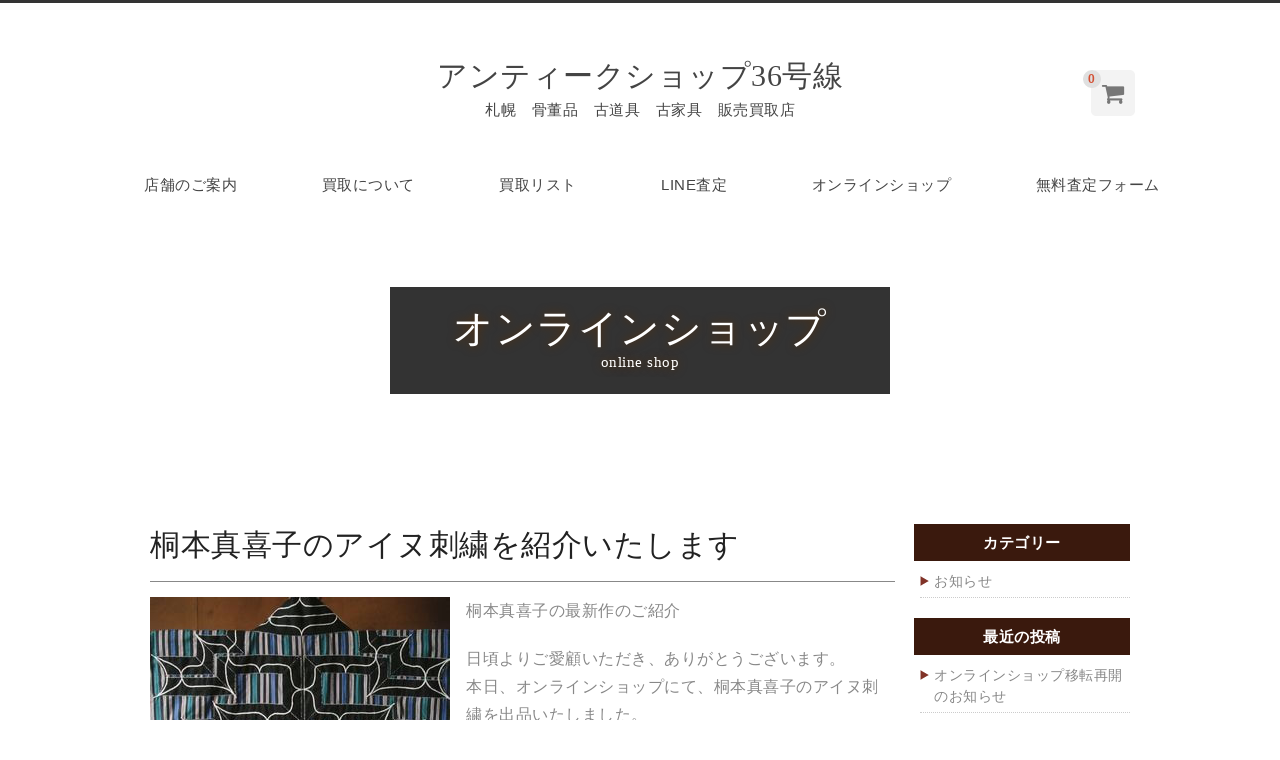

--- FILE ---
content_type: text/html; charset=UTF-8
request_url: https://www.antique36gosen.com/onlineshop/news/%E6%A1%90%E6%9C%AC%E7%9C%9F%E5%96%9C%E5%AD%90%E3%81%AE%E3%82%A2%E3%82%A4%E3%83%8C%E5%88%BA%E7%B9%8D%E3%82%92%E7%B4%B9%E4%BB%8B%E3%81%84%E3%81%9F%E3%81%97%E3%81%BE%E3%81%99-2/
body_size: 7924
content:
<!DOCTYPE html>
<html lang="ja">
<head>
	<meta charset="utf-8">
	<meta name="viewport" content="width=device-width">
		<title>桐本真喜子のアイヌ刺繍を紹介いたします - アンティーク雑貨・古道具の札幌 アンティークショップ36号線</title>
		<meta name="format-detection" content="telephone=no, email=no, address=no">
	<meta name="skype_toolbar" content="skype_toolbar_parser_compatible">
	<link rel="shortcut icon" href="https://www.antique36gosen.com/onlineshop/../favicon.ico" type="image/x-icon"/>
	<link rel="apple-touch-icon" href="https://www.antique36gosen.com/onlineshop/../images/apple-touch-icon.png"/>
	<link rel="apple-touch-icon" sizes="57x57" href="https://www.antique36gosen.com/onlineshop/../images/apple-touch-icon-57x57.png"/>
	<link rel="apple-touch-icon" sizes="72x72" href="https://www.antique36gosen.com/onlineshop/../images/apple-touch-icon-72x72.png"/>
	<link rel="apple-touch-icon" sizes="76x76" href="https://www.antique36gosen.com/onlineshop/../images/apple-touch-icon-76x76.png"/>
	<link rel="apple-touch-icon" sizes="114x114" href="https://www.antique36gosen.com/onlineshop/../images/apple-touch-icon-114x114.png"/>
	<link rel="apple-touch-icon" sizes="120x120" href="https://www.antique36gosen.com/onlineshop/../images/apple-touch-icon-120x120.png"/>
	<link rel="apple-touch-icon" sizes="144x144" href="https://www.antique36gosen.com/onlineshop/../images/apple-touch-icon-144x144.png"/>
	<link rel="apple-touch-icon" sizes="152x152" href="https://www.antique36gosen.com/onlineshop/../images/apple-touch-icon-152x152.png"/>
	<link rel="apple-touch-icon" sizes="180x180" href="https://www.antique36gosen.com/onlineshop/../images/apple-touch-icon-180x180.png"/>
	<link rel="stylesheet" href="https://www.antique36gosen.com/onlineshop/../css/base.css"/>
	<link rel="stylesheet" href="https://www.antique36gosen.com/onlineshop/../css/common.css"/>
	<link rel="stylesheet" href="https://www.antique36gosen.com/onlineshop/../css/common_sp.css"/>
	<link rel="stylesheet" href="https://www.antique36gosen.com/onlineshop/../css/contents.css"/>
	<link rel="stylesheet" href="https://www.antique36gosen.com/onlineshop/../css/contents_sp.css"/>
	<link rel="stylesheet" href="https://www.antique36gosen.com/onlineshop/../css/animate.css"/>
	<link rel="stylesheet" href="https://www.antique36gosen.com/onlineshop/../css/style6.css"/>
	<link rel="stylesheet" href="https://www.antique36gosen.com/onlineshop/../css/topics.css"/>
	<script src="https://www.antique36gosen.com/onlineshop/../js/jquery.min.js"></script>
	<script src="https://www.antique36gosen.com/onlineshop/../js/common.js"></script>
	<script src="https://www.antique36gosen.com/onlineshop/../js/tel.js"></script>
	<script src="https://www.antique36gosen.com/onlineshop/../js/modernizr.custom.js"></script>
		<meta name="Keywords" content="札幌,買取専門店,アンティーショップ36号線,骨董品,買取,茶道具,着物,木彫り熊,美術品,古道具,古家具,鉄道部品"/>
			<meta name="Description" content="札幌市国道36号線沿いに店舗を構えて数十年の老舗アンティークショップ36号線です。アンティーク雑貨や家具、古道具など良い物を多数取り揃えております。こちらのページでは「オンラインショップ」についてご紹介しております。">
		<!-- Global site tag (gtag.js) - Google Analytics -->
	<script async src="https://www.googletagmanager.com/gtag/js?id=UA-65517841-26"></script>
	<script>
		window.dataLayer = window.dataLayer || [];
		function gtag(){dataLayer.push(arguments);}
		gtag('js', new Date());

		gtag('config', 'UA-65517841-26');
	</script>
	<title>桐本真喜子のアイヌ刺繍を紹介いたします | アンティークショップ36号線　オンラインショップ</title>
<link rel='dns-prefetch' href='//s.w.org' />
<link rel="alternate" type="application/rss+xml" title="アンティークショップ36号線　オンラインショップ &raquo; フィード" href="https://www.antique36gosen.com/onlineshop/feed/" />
<link rel="alternate" type="application/rss+xml" title="アンティークショップ36号線　オンラインショップ &raquo; コメントフィード" href="https://www.antique36gosen.com/onlineshop/comments/feed/" />
<link rel="alternate" type="application/rss+xml" title="アンティークショップ36号線　オンラインショップ &raquo; 桐本真喜子のアイヌ刺繍を紹介いたします のコメントのフィード" href="https://www.antique36gosen.com/onlineshop/news/%e6%a1%90%e6%9c%ac%e7%9c%9f%e5%96%9c%e5%ad%90%e3%81%ae%e3%82%a2%e3%82%a4%e3%83%8c%e5%88%ba%e7%b9%8d%e3%82%92%e7%b4%b9%e4%bb%8b%e3%81%84%e3%81%9f%e3%81%97%e3%81%be%e3%81%99-2/feed/" />
		<script type="text/javascript">
			window._wpemojiSettings = {"baseUrl":"https:\/\/s.w.org\/images\/core\/emoji\/11\/72x72\/","ext":".png","svgUrl":"https:\/\/s.w.org\/images\/core\/emoji\/11\/svg\/","svgExt":".svg","source":{"concatemoji":"https:\/\/www.antique36gosen.com\/onlineshop\/wp-includes\/js\/wp-emoji-release.min.js?ver=4.9.26"}};
			!function(e,a,t){var n,r,o,i=a.createElement("canvas"),p=i.getContext&&i.getContext("2d");function s(e,t){var a=String.fromCharCode;p.clearRect(0,0,i.width,i.height),p.fillText(a.apply(this,e),0,0);e=i.toDataURL();return p.clearRect(0,0,i.width,i.height),p.fillText(a.apply(this,t),0,0),e===i.toDataURL()}function c(e){var t=a.createElement("script");t.src=e,t.defer=t.type="text/javascript",a.getElementsByTagName("head")[0].appendChild(t)}for(o=Array("flag","emoji"),t.supports={everything:!0,everythingExceptFlag:!0},r=0;r<o.length;r++)t.supports[o[r]]=function(e){if(!p||!p.fillText)return!1;switch(p.textBaseline="top",p.font="600 32px Arial",e){case"flag":return s([55356,56826,55356,56819],[55356,56826,8203,55356,56819])?!1:!s([55356,57332,56128,56423,56128,56418,56128,56421,56128,56430,56128,56423,56128,56447],[55356,57332,8203,56128,56423,8203,56128,56418,8203,56128,56421,8203,56128,56430,8203,56128,56423,8203,56128,56447]);case"emoji":return!s([55358,56760,9792,65039],[55358,56760,8203,9792,65039])}return!1}(o[r]),t.supports.everything=t.supports.everything&&t.supports[o[r]],"flag"!==o[r]&&(t.supports.everythingExceptFlag=t.supports.everythingExceptFlag&&t.supports[o[r]]);t.supports.everythingExceptFlag=t.supports.everythingExceptFlag&&!t.supports.flag,t.DOMReady=!1,t.readyCallback=function(){t.DOMReady=!0},t.supports.everything||(n=function(){t.readyCallback()},a.addEventListener?(a.addEventListener("DOMContentLoaded",n,!1),e.addEventListener("load",n,!1)):(e.attachEvent("onload",n),a.attachEvent("onreadystatechange",function(){"complete"===a.readyState&&t.readyCallback()})),(n=t.source||{}).concatemoji?c(n.concatemoji):n.wpemoji&&n.twemoji&&(c(n.twemoji),c(n.wpemoji)))}(window,document,window._wpemojiSettings);
		</script>
		<style type="text/css">
img.wp-smiley,
img.emoji {
	display: inline !important;
	border: none !important;
	box-shadow: none !important;
	height: 1em !important;
	width: 1em !important;
	margin: 0 .07em !important;
	vertical-align: -0.1em !important;
	background: none !important;
	padding: 0 !important;
}
</style>
<link rel='stylesheet' id='wp-pagenavi-css'  href='https://www.antique36gosen.com/onlineshop/wp-content/plugins/wp-pagenavi/pagenavi-css.css?ver=2.70' type='text/css' media='all' />
<link rel='stylesheet' id='swipebox-style-css'  href='https://www.antique36gosen.com/onlineshop/wp-content/themes/blanc/css/swipebox.min.css?ver=4.9.26' type='text/css' media='all' />
<link rel='stylesheet' id='normalize-style-css'  href='https://www.antique36gosen.com/onlineshop/wp-content/themes/blanc/css/normalize.css?ver=4.9.26' type='text/css' media='all' />
<link rel='stylesheet' id='foundation-style-css'  href='https://www.antique36gosen.com/onlineshop/wp-content/themes/blanc/css/foundation.min.css?ver=4.9.26' type='text/css' media='all' />
<link rel='stylesheet' id='blanc-style-css'  href='https://www.antique36gosen.com/onlineshop/wp-content/themes/blanc/style.css?ver=4.9.26' type='text/css' media='all' />
<link rel='stylesheet' id='font-awesome-css'  href='https://www.antique36gosen.com/onlineshop/wp-content/themes/blanc/css/font-awesome.min.css?ver=4.9.26' type='text/css' media='all' />
<link rel='stylesheet' id='welcart-style-css'  href='https://www.antique36gosen.com/onlineshop/wp-content/themes/blanc/welcart.css?ver=4.9.26' type='text/css' media='all' />
<link rel='stylesheet' id='usces_default_css-css'  href='https://www.antique36gosen.com/onlineshop/wp-content/plugins/usc-e-shop/css/usces_default.css?ver=1.9.14.1811011' type='text/css' media='all' />
<link rel='stylesheet' id='usces_cart_css-css'  href='https://www.antique36gosen.com/onlineshop/wp-content/plugins/usc-e-shop/css/usces_cart.css?ver=1.9.14.1811011' type='text/css' media='all' />
<script type='text/javascript' src='https://www.antique36gosen.com/onlineshop/wp-includes/js/jquery/jquery.js?ver=1.12.4'></script>
<script type='text/javascript' src='https://www.antique36gosen.com/onlineshop/wp-includes/js/jquery/jquery-migrate.min.js?ver=1.4.1'></script>
<link rel='https://api.w.org/' href='https://www.antique36gosen.com/onlineshop/wp-json/' />
<link rel="EditURI" type="application/rsd+xml" title="RSD" href="https://www.antique36gosen.com/onlineshop/xmlrpc.php?rsd" />
<link rel="wlwmanifest" type="application/wlwmanifest+xml" href="https://www.antique36gosen.com/onlineshop/wp-includes/wlwmanifest.xml" /> 
<link rel='prev' title='アイヌ民族衣装  チカルカルペ  木綿衣  着物' href='https://www.antique36gosen.com/onlineshop/item/%e3%82%a2%e3%82%a4%e3%83%8c%e6%b0%91%e6%97%8f%e8%a1%a3%e8%a3%85-%e3%83%81%e3%82%ab%e3%83%ab%e3%82%ab%e3%83%ab%e3%83%9a-%e6%9c%a8%e7%b6%bf%e8%a1%a3-%e7%9d%80%e7%89%a9/' />
<link rel='next' title='次回「オンラインショップ出品」お知らせ' href='https://www.antique36gosen.com/onlineshop/news/%e6%ac%a1%e5%9b%9e%e3%80%8c%e3%82%aa%e3%83%b3%e3%83%a9%e3%82%a4%e3%83%b3%e3%82%b7%e3%83%a7%e3%83%83%e3%83%97%e5%87%ba%e5%93%81%e3%80%8d%e3%81%8a%e7%9f%a5%e3%82%89%e3%81%9b-13/' />
<meta name="generator" content="WordPress 4.9.26" />
<link rel="canonical" href="https://www.antique36gosen.com/onlineshop/news/%e6%a1%90%e6%9c%ac%e7%9c%9f%e5%96%9c%e5%ad%90%e3%81%ae%e3%82%a2%e3%82%a4%e3%83%8c%e5%88%ba%e7%b9%8d%e3%82%92%e7%b4%b9%e4%bb%8b%e3%81%84%e3%81%9f%e3%81%97%e3%81%be%e3%81%99-2/" />
<link rel='shortlink' href='https://www.antique36gosen.com/onlineshop/?p=9856' />
<link rel="alternate" type="application/json+oembed" href="https://www.antique36gosen.com/onlineshop/wp-json/oembed/1.0/embed?url=https%3A%2F%2Fwww.antique36gosen.com%2Fonlineshop%2Fnews%2F%25e6%25a1%2590%25e6%259c%25ac%25e7%259c%259f%25e5%2596%259c%25e5%25ad%2590%25e3%2581%25ae%25e3%2582%25a2%25e3%2582%25a4%25e3%2583%258c%25e5%2588%25ba%25e7%25b9%258d%25e3%2582%2592%25e7%25b4%25b9%25e4%25bb%258b%25e3%2581%2584%25e3%2581%259f%25e3%2581%2597%25e3%2581%25be%25e3%2581%2599-2%2F" />
<link rel="alternate" type="text/xml+oembed" href="https://www.antique36gosen.com/onlineshop/wp-json/oembed/1.0/embed?url=https%3A%2F%2Fwww.antique36gosen.com%2Fonlineshop%2Fnews%2F%25e6%25a1%2590%25e6%259c%25ac%25e7%259c%259f%25e5%2596%259c%25e5%25ad%2590%25e3%2581%25ae%25e3%2582%25a2%25e3%2582%25a4%25e3%2583%258c%25e5%2588%25ba%25e7%25b9%258d%25e3%2582%2592%25e7%25b4%25b9%25e4%25bb%258b%25e3%2581%2584%25e3%2581%259f%25e3%2581%2597%25e3%2581%25be%25e3%2581%2599-2%2F&#038;format=xml" />
</head>
<body>
<div id="wrapper">
		<div id="header_wrapper">
			<div class="head_wrap01">
				<div id="trigger-overlay" class="menu">
					<div> <span></span> <span></span> <span></span> </div>
				</div>
				<h1 id="logo"><a href="https://www.antique36gosen.com/onlineshop/../index.php">アンティークショップ36号線<span>札幌　骨董品　古道具　古家具　販売買取店</span></a></h1>

		<div class="cart_icon">
			<!-- menu for Welcart plugin -->
			<div class="columns large-1 medium-2 header-cartbutton">
				<a href="https://www.antique36gosen.com/onlineshop/usces-cart/" title="カートを見る">
					<i class="fa fa-shopping-cart"></i>
					<span class="text-red text-center">0</span>
				</a>
			</div>
					</div>
				<div class="navi_wrap">
					<ul>
						<li><a href="https://www.antique36gosen.com/onlineshop/../shop.html">店舗のご案内</a>
						</li>
						<li><a href="https://www.antique36gosen.com/onlineshop/../about.html">買取について</a>
						</li>
						<li><a href="https://www.antique36gosen.com/onlineshop/../list.html">買取リスト</a>
						</li>
						<li><a href="https://www.antique36gosen.com/onlineshop/../line.html">LINE査定</a> </li>
						<li><a href="https://36gosen.shop-pro.jp/" target="_blank">オンラインショップ</a>
						</li>
						<li><a href="https://www.antique36gosen.com/onlineshop/../inquiry.html">無料査定フォーム</a></li>
					</ul>
				</div>
			</div>
			<div id="contents_main_bg" class="shop">
				<h2 class="top_title">オンラインショップ<span>online shop</span></h2>
			</div>
<div id="container">
<div class="section">
<div id="wrapbox">
		<div id="wp_title">
	</div>
	<div id="primary" class="content-area">
		<main id="main" class="site-main" role="main">
		<article id="post-9856" class="post-9856 post type-post status-publish format-standard hentry category-news">
	
	<header class="entry-header">
		<h1 class="entry-title">桐本真喜子のアイヌ刺繍を紹介いたします</h1>	</header><!-- .entry-header -->

	<div class="entry-content">
		<p><img class="size-full wp-image-9855 alignleft" src="https://www.antique36gosen.com/onlineshop/wp-content/uploads/2022/04/DSC_1457-1.jpg" alt="" width="300" height="300" srcset="https://www.antique36gosen.com/onlineshop/wp-content/uploads/2022/04/DSC_1457-1.jpg 300w, https://www.antique36gosen.com/onlineshop/wp-content/uploads/2022/04/DSC_1457-1-150x150.jpg 150w" sizes="(max-width: 300px) 100vw, 300px" />桐本真喜子の最新作のご紹介</p>
<p style="text-align: left;">日頃よりご愛顧いただき、ありがとうございます。<br />
本日、オンラインショップにて、桐本真喜子のアイヌ刺繍を出品いたしました。</p>
<p style="text-align: left;">これからも楽しんでいただける出品ができるよう努めさせていただきます。<br />
お時間、ご興味がございましたらアクセスください。</p>
<p><a style="color: #99ccff;" href="https://www.antique36gosen.com/onlineshop/">オンライショップ</a></p>
	</div><!-- .entry-content -->

	</article><!-- #post-## -->		<div class="btn"><a href="https://www.antique36gosen.com/onlineshop/news" class="button">一覧に戻る</a></div>
		</main><!-- .site-main -->


	</div><!-- .content-area -->
	<!--▼ sidebar ▼-->
	<div id="secondary">
	<aside>
		<h2 class="widget-title">カテゴリー</h2>
	<ul>
	<li><a href="https://www.antique36gosen.com/onlineshop/news" >お知らせ</a></li>
	</ul>
</aside>
<aside>
	<h2 class="widget-title">最近の投稿</h2>
				<ul>
	  	    	    <li><a href="https://www.antique36gosen.com/onlineshop/news/%e3%82%aa%e3%83%b3%e3%83%a9%e3%82%a4%e3%83%b3%e3%82%b7%e3%83%a7%e3%83%83%e3%83%97%e7%a7%bb%e8%bb%a2%e5%86%8d%e9%96%8b%e3%81%ae%e3%81%8a%e7%9f%a5%e3%82%89%e3%81%9b/">オンラインショップ移転再開のお知らせ</a></li>
	  	    	    <li><a href="https://www.antique36gosen.com/onlineshop/news/%e6%ac%a1%e5%9b%9e%e3%80%8c%e6%a1%90%e6%9c%ac%e7%9c%9f%e5%96%9c%e5%ad%90%e3%81%ae%e3%82%a2%e3%82%a4%e3%83%8c%e5%88%ba%e7%b9%8d%e3%80%8d%e5%87%ba%e5%93%81%e3%81%ae%e3%81%8a%e7%9f%a5%e3%82%89%e3%81%9b-2/">次回「桐本真喜子のアイヌ刺繍」出品のお知らせ</a></li>
	  	    	    <li><a href="https://www.antique36gosen.com/onlineshop/news/%e6%ac%a1%e5%9b%9e%e3%80%8c%e5%8c%97%e6%b5%b7%e9%81%93%e3%81%ae%e3%82%84%e3%81%8d%e3%82%82%e3%81%ae%e3%80%8d%e5%87%ba%e5%93%81%e3%81%ae%e3%81%8a%e7%9f%a5%e3%82%89%e3%81%9b/">次回「北海道のやきもの」出品のお知らせ</a></li>
	  	    	    <li><a href="https://www.antique36gosen.com/onlineshop/news/%e6%ac%a1%e5%9b%9e%e3%80%8c%e6%a1%90%e6%9c%ac%e7%9c%9f%e5%96%9c%e5%ad%90%e3%81%ae%e3%82%a2%e3%82%a4%e3%83%8c%e5%88%ba%e7%b9%8d%e3%80%8d%e5%87%ba%e5%93%81%e3%81%ae%e3%81%8a%e7%9f%a5%e3%82%89%e3%81%9b/">次回「桐本真喜子のアイヌ刺繍」出品のお知らせ</a></li>
	  	    	    <li><a href="https://www.antique36gosen.com/onlineshop/news/%e6%a1%90%e6%9c%ac%e7%9c%9f%e5%96%9c%e5%ad%90%e3%80%8c%e3%82%a2%e3%82%a4%e3%83%8c%e5%88%ba%e7%b9%8d%e3%80%8d%e5%87%ba%e5%93%81%e3%81%ae%e3%81%8a%e7%9f%a5%e3%82%89%e3%81%9b/">桐本真喜子「アイヌ刺繍」出品のお知らせ</a></li>
	  	</ul>
		</aside>
</div>
</div>
</div>
</div>
<footer id="footer">
	<div class="inner">
		<div class="goriyou_wrap">
		<h2>ご利用方法</h2>
			<div class="gray_wrap">
				<div class="left_part">
				<h3>【決済方法】</h3>
					<ul>
						<li>●代金引換</li>
					 <li>●銀行振込(前払い)</li>
				</ul>
				</div>
				<div class="right_part">
					<h3>【注意事項】</h3>
					<ul>
						<li>※ 配送中の事故による遅延・商品の破損につきましては当社では一切責任を負いません。</li>
					 <li>※ 代金引換の際は、代引き手数料500円が発生致します。</li>
						<li>※ 銀行振込の際に発生する振込手数料はご負担ください。振込金額が不足している場合、商品の発送ができませんのでご了承ください。</li>
				</ul>
				</div>
				<!--▼大型商品の発送 20200402▼-->
				<div class="wrap">
					<h3 class="border">大型商品の配送について</h3>
					<p class="text">大型商品の配送に関しましては、佐川急便様の<strong>飛脚ラージサイズ宅配便</strong>にて発送させていただきます。<br>（重量の上限は50kgまでとなっております）</p>
					<p class="text">なお、沖縄県・一部離島の発送の場合、中継料が別途加算され都度変わるため、ご注文頂いたあとに送料をお知らせさせていただきます。</p>
					<p class="text">→&nbsp;<a href="https://www.sagawa-exp.co.jp/send/fare/list/sagawa_faretable/faretable-1.html#ft01" target="_blank" style="color: #F8FF00;">北海道発 飛脚ラージサイズ宅配便 料金表（※別ウインドウで公式サイトが開きます）</a></p>
				</div>
				
				<div class="wrap">
				<h3 class="border">キャンセルについて</h3>
				<p class="text">銀行振込の場合、ご注文から7日経過してもご入金が確認できない場合はキャンセルとさせていただきます。</p>
				</div>
				<div class="wrap">
				<h3 class="border">返品について</h3>
				<p class="text mb10">商品発送後の変更、キャンセル、それに伴う返品・返金はお受けしておりません。但し、以下の場合を除きます。</p>
				<ul class="text_list">
					<li>1.注文した商品と異なる商品が到着した場合、サイズなどが極端に異なる場合、明らかに当方の責任による問題が商品にあった場合。早急に対応させていただきますので、商品到着後7日以内にお申し出ください。返品の際の送料は当方にて負担いたします。 </li>
					<li>2.お客様都合による返品の場合。やむを得ずお客様の都合による返品をご希望の場合は、商品到着後7日以内にお申し出ください。また、この際の送料はお客様のご負担となります。あらかじめご了承ください。</li>
					<li>※ 商品をご使用された場合（頻度・回数に関わらずご使用された場合）、事情なく製品が到着後7日以上経過した場合、商品に汚損、又は破損が生じた場合は、相談いたしかねますので、あらかじめご了承ください。</li>
				</ul>
				</div>
				<div class="wrap">
				<h3 class="border">画面表示と実際の商品との相違</h3>
				<p class="text">中古品の多くは、作られてから何十年も経過、使用された品です。使用上問題のない程度の「味」の範囲に入る傷み、汚れ、傷、亀裂、反りなどの細かな表示はしておりません。<br />アンティーク・ビンテージ品という商品特性をご理解された上、状態について御確認のうえご注文をお願い致します。また、商品画像は撮影状況やパソコン環境によって相違があります。細かい色味を気にされる方は購入前にお問合せください。 </p>
					</div>
				<div class="wrap">
				<h3 class="border">著作権</h3>
				<p class="text">サブロク株式会社（以下、「当社」といいます。）が当サイト上で提供している画像、写真、文書等のコンテンツ（以下、「コンテンツ」といいます。）の著作権は、当社および正当な権利を有する第三者に帰属します。<br />これらコンテンツの全部または一部を、当社に断りなく複製、公衆送信、翻案、配布等することは原則として著作権法で禁じられています。<br />当社は、当サイト上に掲載しているコンテンツの一部または全部を無断で複製、公衆送信、翻案配布等することを許諾しておりません。 </p>
					</div>
			</div>
			</div>
		<div class="part1">
			<div id="ftel"><span class="tel">011-521-5391</span><br />
			営業時間／11:00～19:00（定休日：水曜日）</div>
			<p class="shop">アンティークショップ36号線</p>
			<p class="adress">〒060-0055 北海道札幌市中央区南5条東3丁目9</p>
		</div>
		<div class="part2">
		<ul>
			<li><a href="https://www.antique36gosen.com/onlineshop/../index.php">HOME</a> </li>
			<li><a href="https://www.antique36gosen.com/onlineshop/../news/">お知らせ</a></li>
			<li><a href="https://www.antique36gosen.com/onlineshop/../blog/">買取日記</a></li>
			<li><a href="https://www.antique36gosen.com/onlineshop/../shop.html">店舗のご案内</a></li>
			<li><a href="https://www.antique36gosen.com/onlineshop/../about.html">買取について</a></li>
			<li><a href="https://www.antique36gosen.com/onlineshop/../list.html">買取リスト</a></li>
			<li><a href="https://www.antique36gosen.com/onlineshop/../line.html">LINE査定</a></li>
			<li><a href="https://www.antique36gosen.com/onlineshop/../inquiry.html">無料査定フォーム</a> </li>
			<li><a href="https://www.antique36gosen.com/onlineshop/../artist.html">アイヌ民族衣装作家紹介</a></li>
			<li><a href="https://www.antique36gosen.com/onlineshop/../retro.html">レトロ商品買取り強化中!</a></li>
			<li><a href="https://www.antique36gosen.com/onlineshop/../policy.html">個人情報保護方針</a></li>
			<li><a href="https://www.antique36gosen.com/onlineshop/../tokutei.html">特定商取引法に基づく表記</a></li>
			<li class="another"><a href="https://36gosen.shop-pro.jp/" target="_blank">オンラインショップ</a></li>
			<li class="another"><a href="https://www.36gosen.com/" target="_blank">買取専門店サブロク</a></li>
		</ul>
			<p id="copyright">copyright &copy; antique36gosen All Rights Reserved.</p>
		</div>
		</div>
	</footer>
	<!--overlay-->
	<div class="overlay overlay-door">
	<button type="button" class="overlay-close">Close</button>
	<nav>
		<ul>
			<li><a href="https://www.antique36gosen.com/onlineshop/../index.php">HOME</a> </li>
			<li><a href="https://www.antique36gosen.com/onlineshop/../news/">お知らせ</a></li>
			<li><a href="https://www.antique36gosen.com/onlineshop/../blog/">買取日記</a></li>
			<li><a href="https://www.antique36gosen.com/onlineshop/../shop.html">店舗のご案内</a> </li>
			<li><a href="https://www.antique36gosen.com/onlineshop/../about.html">買取について</a> </li>
			<li><a href="https://www.antique36gosen.com/onlineshop/../list.html">買取リスト</a> </li>
			<li><a href="https://www.antique36gosen.com/onlineshop/../line.html">LINE査定</a></li>
			<li><a href="https://www.antique36gosen.com/onlineshop/../inquiry.html">無料査定フォーム</a> </li>
			<li><a href="https://www.antique36gosen.com/onlineshop/../artist.html">アイヌ民族衣装作家紹介</a></li>
			<li><a href="https://www.antique36gosen.com/onlineshop/../retro.html">レトロ商品買取り強化中!</a></li>
			<li><a href="https://36gosen.shop-pro.jp/" target="_blank">オンラインショップ</a></li>
			<li><a href="https://www.antique36gosen.com/onlineshop/../policy.html">個人情報保護方針</a></li>
			<li><a href="https://www.antique36gosen.com/onlineshop/../tokutei.html">特定商取引法に基づく表記</a></li>
		</ul>
		</nav>
</div>
<script src="https://www.antique36gosen.com/onlineshop/../js/classie.js"></script>
<script src="https://www.antique36gosen.com/onlineshop/../js/demo1.js"></script>
<script type="text/javascript" src="https://www.antique36gosen.com/onlineshop/../iplogs/iplogs.cgi"></script>
	<script type='text/javascript'>
		uscesL10n = {
						
			'ajaxurl': "https://www.antique36gosen.com/onlineshop/wp-admin/admin-ajax.php",
			'loaderurl': "https://www.antique36gosen.com/onlineshop/wp-content/plugins/usc-e-shop/images/loading.gif",
			'post_id': "9856",
			'cart_number': "9",
			'is_cart_row': false,
			'opt_esse': new Array(  ),
			'opt_means': new Array(  ),
			'mes_opts': new Array(  ),
			'key_opts': new Array(  ), 
			'previous_url': "https://www.antique36gosen.com/onlineshop", 
			'itemRestriction': "",
			'itemOrderAcceptable': "0",
			'uscespage': "",
			'uscesid': "MGNjM240NjhkOXZzMm5nNTVsOGM2MTE4NGk0N3E5MG9oM3FqNjNuOW9lMmsxNTFoX2FjdGluZ18wX0E%3D",
			'wc_nonce': "2ee8879f13"
		}
	</script>
	<script type='text/javascript' src='https://www.antique36gosen.com/onlineshop/wp-content/plugins/usc-e-shop/js/usces_cart.js'></script>
<!-- Welcart version : v1.9.14.1811011 -->
<script type='text/javascript' src='https://www.antique36gosen.com/onlineshop/wp-content/themes/blanc/js/vendor/modernizr.js?ver=4.9.26'></script>
<script type='text/javascript' src='https://www.antique36gosen.com/onlineshop/wp-content/themes/blanc/js/scripts.js?ver=1.0'></script>
<script type='text/javascript' src='https://www.antique36gosen.com/onlineshop/wp-includes/js/comment-reply.min.js?ver=4.9.26'></script>
<script type='text/javascript' src='https://www.antique36gosen.com/onlineshop/wp-content/themes/blanc/js/jquery.swipebox.min.js?ver=1.4.1'></script>
<script type='text/javascript' src='https://www.antique36gosen.com/onlineshop/wp-content/themes/blanc/js/use-swipebox.js?ver=1.0'></script>
<script type='text/javascript' src='https://www.antique36gosen.com/onlineshop/wp-includes/js/wp-embed.min.js?ver=4.9.26'></script>
</body>
</html>


--- FILE ---
content_type: text/css
request_url: https://www.antique36gosen.com/css/common.css
body_size: 2597
content:
@charset "utf-8";
html, body {
 width: 100%;
 font-size: 15px;
}
.pc_view{display: block!important;}
.sp_view{display: none!important;}
.tel a {
 color: #444;
 text-decoration: none;
}
.white a {
 color: #fff;
}
a:hover img.hv {
 opacity: 0.8;
}
#wrapper {
 clear: both;
 width: 100%;
 border-top: 3px solid #333333;
}
#sp_header {
	display: none;
}
#sp_head_button {
	display: none;
}

.head_wrap01 {
 clear: both;
 overflow: hidden;
 width: 100%;
 padding: 50px 0px 50px 0px;
}
h1#logo {
 clear: both;
 width: 100%;
 font-size: 30px;
 font-weight: normal;
 color: #444444;
 line-height: 1.5em;
 text-align: center;
 font-family: "游明朝", YuMincho, "ヒラギノ明朝 ProN W3", "Hiragino Mincho ProN", "HG明朝E", "ＭＳ Ｐ明朝", "ＭＳ 明朝", serif;
 margin: 0px 0px 50px 0px;
}
h1#logo a {
 color: #444444;
}
h1#logo a:hover {
 opacity: 0.8;
 text-decoration: none;
}
h1#logo span {
 display: block;
 font-size: 15px;
 font-weight: normal;
 line-height: 1.6em;
}
.navi_wrap {
 width: 100%;
 overflow: hidden;
}
.navi_wrap ul {
 text-align: center;
}
.navi_wrap li {
 display: inline-block;
 text-align: center;
 font-size: 15px;
 font-weight: normal;
}
.navi_wrap li a {
 color: #444444;
 display: block;
 text-decoration: none;
 position: relative;
 box-sizing: border-box;
 padding: 0px 20px 20px 20px;
 margin: 0px 20px 0px 20px;
}
.navi_wrap li a:hover {
 box-sizing: border-box;
 padding: 0px 20px 20px 20px;
 background: url(../images/navi_line.gif) repeat-x bottom center;
}
#main_bg {
 clear: both;
 overflow: hidden;
 width: 100%;
 height: 656px;
 margin: 0px 0px 50px 0px;
}
.bg-slider {
 clear: both;
 width: 980px;
 min-height: 656px;
 height: auto;
 background-position: top center;
 background-repeat: repeat-x;
 background-size: auto 100%;
 box-sizing: border-box;
 margin: 0px auto;
}
.head_inner02 {
 width: 100%;
 overflow: hidden;
 height: auto;
 margin: auto;
}
#main_bg .left_part {
 width: 50%;
 overflow: hidden;
 background: url(../images/catchcopy.png);
 padding: 30px 30px 30px 30px;
 box-sizing: border-box;
}
#main_bg .left_part h2 {
 font-size: 50px;
 line-height: 1.3em;
 margin: 0px 0 10px;
 text-shadow: 1px 1px 4px #252525;
}
#main_bg .left_part p {
 margin: 0px 0 20px;
 font-size: 16px;
 line-height: 1.8em;
 text-shadow: 1px 1px 4px #252525;
}
/*---contents--------------------------------------------------------------*/
#container {
 width: 100%;
 clear: both;
}
.section {
 width: 980px;
 margin: 0px auto 0px;
 clear: both;
 overflow: hidden;
 color: #888888;
}
h3.h3sec {
 font-weight: normal;
 font-size: 28px;
 margin-bottom: 15px;
 letter-spacing: 0px;
 border-bottom: 3px double #999999;
 padding: 0 0 0px 20px;
 background: url(../images/h3.gif) no-repeat;
 background-position: 0px 8px;
}
.sitetop {
 margin-bottom: 60px;
}
.sitetop .news {
 float: left;
 width: 465px;
 box-sizing: border-box;
 margin: 0px 0px 20px 0px;
}
.sitetop.shop .news {
 width: 100%;
}
.sitetop .blog {
 float: right;
 width: 465px;
 box-sizing: border-box;
 margin: 0px 0px 20px 0px;
}
.sitetop .news h3, .sitetop .blog h3 {
 font-weight: normal;
 font-size: 28px;
 font-family: "游明朝", YuMincho, "ヒラギノ明朝 ProN W3", "Hiragino Mincho ProN", "HG明朝E", "ＭＳ Ｐ明朝", "ＭＳ 明朝", serif;
 margin-bottom: 15px;
 letter-spacing: 0px;
 border-bottom: 3px double #999999;
 padding: 0 0 0px 20px;
 background: url(../images/h3.gif) no-repeat;
 background-position: 0px 8px;
}
.sitetop .news h3 span a, .sitetop .blog h3 span a {
 font-size: 18px;
 color: #999;
 float: right;
 margin-top: 10px;
}
.sitetop .news ul, .sitetop .blog ul {
 clear: both;
 width: 100%;
 margin: 0px 0px 20px 0px;
}
.sitetop .news ul li, .sitetop .blog ul li {
 padding: 6px 0px 8px 0px;
 border-bottom: 1px dotted #CCCCCC;
}
.sitetop .news ul li span.date, .sitetop .blog ul li span.date {
 float: left;
 padding: 4px 8px;
 font-size: 12px;
 color: #FFFFFF;
 text-align: center;
 background-color: #686868;
 margin: 0px 8px 0px 0px;
}
.sitetop .news ul li a, .sitetop .blog ul li a {
 color: #888888;
 font-size: 16px;
}
.sitetop .news ul li span.ic_new, .sitetop .blog ul li span.ic_new {
 float: right;
 font-size: 13px;
 color: #FFF;
 font-weight: normal;
 line-height: 1.1em;
 background-color: #FFAE01;
 border-radius: 2px;
 padding: 2px 3px;
 margin: 2px 0px 0px 0px;
}
ul.banner {
 clear: both;
 overflow: hidden;
 width: 100%;
 text-align: center;
}
ul.banner li {
 display: inline-block;
 margin: 0px 20px 0px 20px;
}
.sitetop .banner img:hover {
 opacity: 0.8;
}
.instagram {
 height: auto;
 margin-bottom: 80px;
}
/*---fotter--------------------------------------------------------------*/
#footer {
 width: 100%;
 overflow: hidden;
 background: url(../images/footer_line.gif) repeat-x top left;
 background-color: #252525;
 padding: 10px 0px 20px;
}
#footer .inner {
 width: 980px;
 overflow: hidden;
 margin: 60px auto;
}
#footer .part1 {
 width: 100%;
 overflow: hidden;
 border-bottom: 1px dotted #666;
 margin-bottom: 20px;
 color: #fff;
}
#footer p.shop {
 font-size: 28px;
 line-height: 1.2em;
 font-family: "游明朝", YuMincho, "ヒラギノ明朝 ProN W3", "Hiragino Mincho ProN", "HG明朝E", "ＭＳ Ｐ明朝", "ＭＳ 明朝", serif;
 margin-bottom: 10px;
}
#footer .part1 p.adress {
 font-size: 12px;
 margin-bottom: 20px;
}
#ftel {
 float: right;
 width: 400px;
 text-align: right;
 font-size: 14px;
 font-family: "游明朝", YuMincho, "ヒラギノ明朝 ProN W3", "Hiragino Mincho ProN", "HG明朝E", "ＭＳ Ｐ明朝", "ＭＳ 明朝", serif;
}
#ftel span {
 font-size: 38px;
 line-height: 1.2em;
 font-weight: bold;
}
#ftel span::before {
 content: '☎';
 margin: 0px 10px 0px 0px;
}
#ftel span.tel a {
 color: #FFFFFF !important;
}
#footer .part2 ul {
 width: 65%;
 display: inline-block;
 font-size: 15px;
 float: left;
 margin: 0;
}
#footer .part2 ul li {
 float: left;
 text-align: left;
 margin: 0px 20px 5px 0px;
}
#footer .part2 ul li.another {
 float: left;
 text-align: left;
 margin: 0px 30px 5px 0px;
}

#footer .part2 ul li a {
 text-decoration: none;
 color: #fff;
 text-align: center;
 display: block;
 padding: 0 0px 0px 0;
}
#footer .part2 ul li a:hover {
 color: #888;
}
#footer .part2 ul li a::before {
 content: "＞";
 margin-right: 4px;
 color: #888;
}
#footer .part2 ul li.another a::before {
 display: inline-block;
	content: "　";
	width: 22px;
	height: 30px;
	background: url("../images/ic_another.png") no-repeat 0px 2px;
	background-size: auto 16px;
 margin-right: 4px;
 color: #888;
}
#footer .part2 #copyright {
 width: 35%;
 display: inline-block;
 color: #adadad;
 float: left;
 font-size: 12px;
 text-align: right;
}
.widget {
 position: relative;
}
.widget .wrap {
 position: absolute;
 width: 100%;
 height: 490px;
 top: 0px;
}
#notfound {
 clear: both;
 overflow: hidden;
 width: 100%;
 margin: 0px 0px 50px 0px;
}
#footer .goriyou_wrap {
 margin-bottom: 50px;
 position: relative;
 width: 100%;
 overflow: hidden;
}
.goriyou_wrap h2 {
 text-align: center;
 background: #434343;
 width: 900px;
 margin: 0 auto;
 position: absolute;
 left: 0;
 right: 0;
 color: #fff;
 font-size: 30px;
 padding: 10px 0;
 border: 1px solid #fff;
 border-radius: 10px;
 z-index: 1;
}
.gray_wrap {
 color: #fff;
 margin-top: 35px;
 background: #686868;
 padding: 50px 50px 10px;
 box-sizing: border-box;
 width: 100%;
 overflow: hidden;
}
.gray_wrap .left_part {
 width: 220px;
 overflow: hidden;
 float: left;
}
.gray_wrap .right_part {
 width: 660px;
 border-left: 1px solid #ccc;
 float: right;
 padding-left: 50px;
 box-sizing: border-box;
 margin-bottom: 40px;
}
.gray_wrap h3 {
 font-size: 20px;
 font-weight: bold;
 color: #fff;
}
.gray_wrap ul {
 margin: 0;
 font-size: 14px;
}
.gray_wrap ul.text_list {
 margin-bottom: 10px;
 width: 95%;
 margin: 0 auto;
 border: 3px double #999;
 padding: 20px 20px 10px;
 box-sizing: border-box;
}
.gray_wrap ul.text_list li {
 margin-bottom: 10px;
}
.gray_wrap .wrap {
 width: 100%;
 overflow: hidden;
 margin-bottom: 40px;
}
.gray_wrap h3.border {
 clear: both;
 width: 100%;
 padding-bottom: 5px;
 border-bottom: 1px solid #ccc;
}
.gray_wrap p.text {
 font-size: 14px;
 margin-bottom: 0;
}
.gray_wrap p.text.mb10 {
 margin-bottom: 10px;
}
#main_bannar {
 width: 980px;
 overflow: hidden;
 margin: 0 auto 40px;
}
#main_bannar:hover {
 opacity: 0.8;
}
.columns.large-9 {
 display: none;
}
main .btn {
 text-align: center;
}
main .btn a.button {
 width: 250px;
 background: url(../images/button2.png);
 background-position: 20px center;
 background-repeat: no-repeat;
 border-radius: 10px;
 color: #FFFFFF;
 font-weight: bold;
 background-color: rgba(166, 139, 0, 1.00);
 margin: 10px auto 0px;
 padding: 10px;
 transition: 0s;
}
main .btn a.button:hover {
 text-decoration: none;
 background: url(../images/button.png);
 background-position: 20px center;
 background-repeat: no-repeat;
 background-color: rgba(85, 1, 2, 1.00);
}
.shop h3.title {
 font-weight: normal;
 font-size: 28px;
 margin-bottom: 20px;
 letter-spacing: 0px;
 border-bottom: 3px double #888888;
 padding: 0 0 0px 15px;
 background: url(../images/h3.gif)no-repeat;
 background-position: left 6px;
 color: #888 !important;
 font-family: 'Meiryo', 'Hiragino Kaku Gothic Pro', sans-serif !important;
}
#red_attention {
 clear: both;
 overflow: hidden;
 width: 900px;
 text-align: center;
 box-sizing: border-box;
 padding: 20px 20px 20px;
 border: 2px solid #FF0000;
 margin: 0px auto 30px;
}
#red_attention a {
 font-size: 17px;
 font-weight: bold;
 color: #FF0000;
}

/*====================================
				sns
====================================*/
#wrap_sns {
 clear: both;
 width: 100%;
	margin-bottom: 30px;
}
#instagram_box {
width: 980px;
display: flex;
 justify-content: space-between;
	flex-wrap: wrap;
}
#instagram_box .box {
 display: block;
	overflow: hidden;
 width: 230px;
	height: 230px;
 margin: 0px 10px 20px 5px;
}
#instagram_box .box a {
 display: block;
 transition: all .3s ease;
 margin-bottom: 2%;
}
#instagram_box .box a .imgbox {
 position: relative;
 overflow: hidden;
 line-height: 0;
}
#instagram_box .box a .imgbox img {
 transition: all .3s ease;
 width: 100%;
 height: auto;
}
#instagram_box .box a:hover .imgbox img {
 transform: scale(1.1);
}
#instagram_box .box a .imgbox p {
 opacity: 0;
 position: absolute;
 top: 0;
 left: 0;
 width: 100%;
 height: 100%;
 background: rgba(0, 0, 0, 0.5);
 color: #fff;
 box-sizing: border-box;
 padding: 160px 0;
 text-align: center;
 font-size: 14px;
 font-weight: bold;
 transition: all .3s ease;
}
#instagram_box .box a:hover {
	opacity: 0.5;
}

#instagram_box .box a:hover .imgbox p {
 display: none;
 line-height: 1.5;
 padding: 20px 4px;
}


--- FILE ---
content_type: text/css
request_url: https://www.antique36gosen.com/css/contents_sp.css
body_size: 2665
content:
@charset "utf-8";
@media screen and (max-width: 700px) {
 /*--------------------------------------------------------------------------- */
 #contents_main_bg {
  clear: both;
  width: 100%;
  min-height: 200px;
  margin-bottom: 30px;
  padding-top: 70px;
  background-size: cover;
  background-position: center top;
  box-sizing: border-box;
 }
 .sitetop.shop {
  margin: 20px auto 20px;
  padding-top: 0;
 }
 #contents_main_bg.shop {
  margin-bottom: 0px;
  padding-top: 20px;
  min-height: auto;
 }
 #contents_main_bg.shop .top_title {
  margin: 0px auto 30px;
 }
 #contents_main_bg .top_title {
  font-size: 32px;
  line-height: 1.3em;
  width: 85%;
  margin: 0px auto;
  box-sizing: border-box;
 }
 /* form.html--------------------------------------------------------------------------- */
 .form_part {
  width: 100%;
  margin-bottom: 30px;
  padding: 5% 5% 2%;
  box-sizing: border-box;
 }
 .form_part h3 {
  padding-left: 0px;
  margin-bottom: 0px;
  font-size: 20px;
 }
 .form_part p {
  margin-bottom: 30px;
  padding-left: 0px;
 }
 .form_part p:last-child {
  margin-bottom: 10px;
 }
 .form_part ul {
  margin-bottom: 30px;
  padding-left: 0px;
 }
 .form_part p span.red {
  color: #ff0000;
  font-weight: bold;
 }
 form#mailformpro {
  margin-bottom: 30px;
 }
 form#mailformpro dl dt {
  float: none;
  width: auto;
  font-size: 12px;
  padding: 5px;
  text-align: left;
 }
 form#mailformpro dl dd {
  clear: both;
  border-top: none;
  padding: 5px 15px;
  font-size: 12px;
  line-height: 1.5em;
 }
 .formtext02 {
  overflow: hidden;
  text-align: center;
 }
 .formtext02 span {
  font-size: 12px;
 }
 /* thanks.html--------------------------------------------------------------------------- */
 #formbox {
  width: 100%;
  margin: 0px auto 0px;
 }
 #formbox p.description {
  width: 100%;
  font-size: 20px;
  padding: 0px 0px 10px 0px;
  margin: 30px auto 30px;
 }
 #thanks {
  width: 100%;
  padding: 6px;
  margin: 0px auto 30px;
 }
 #thanks p {
  text-align: left;
 }
 /* shop.html--------------------------------------------------------------------------- */
 .shop {
  margin-bottom: 30px;
 }
 .shop .left_part {
  width: 100%;
 }
 .shop .left_part h3 {
  font-size: 26px;
 }
 .shop .left_part p {
  padding-right: 0px;
  margin-bottom: 20px;
 }
 .shop img {
  margin-bottom: 30px;
  margin-top: 20px;
 }
 .shop iframe {
  width: 100%;
  height: 350px;
 }
 /* list--------------------------------------------------------------------------- */
 .list {
  overflow: hidden;
  margin-bottom: 30px;
 }
 .list .left_part {
  width: 100%;
  overflow: hidden;
 }
 .list .left_part h3 {
  font-size: 26px;
 }
 .list .left_part p {
  padding-right: 0px;
  margin-bottom: 20px;
 }
 .instagram h3 {
  font-size: 26px;
  text-align: left;
 }
 /* about.html--------------------------------------------------------------------------- */
 .about {
  margin-bottom: 30px;
 }
 .about h3 {
  font-size: 26px;
  margin-top: 30px;
 }
 .about p {
  box-sizing: border-box;
  margin-bottom: 20px;
 }
 .about p.text {
  margin-bottom: 0px;
 }
 .about ul {
  margin-bottom: 20px;
 }
 .attention_item .top_text {
  padding: 15px 8px 0;
 }
 .attention_item h3 {
  font-size: min(5vw, 1.6875rem);
  padding: 10px 8px;
 }
 .attention_list {
  display: flex;
  flex-direction: column;
  padding: 0;
  margin: 0 auto;
 }
 .attention_list li {
  padding: 30px 0;
  margin: 0 auto;
  text-align: center;
 }
 .attention_list li:first-child {
  padding-top: 0;
  margin: 0 auto;
 }
 .attention_list li img {
  text-align: center;
  width: 100%;
  height: auto;
  padding: 0 4vw;
 }
 .attention_list li .hosoku {
  font-size: 15px;
  padding-top: 10px;
  color: #333333;
  font-weight: 500;
  margin-bottom: 0;
 }
 .attention_arrow1 {
  width: 55px;
  height: 20px;
  position: relative;
  transform: rotate(90deg);
  left: auto;
  top: auto;
  margin: 10px auto;
 }
 .attention_arrow2 {
  width: 55px;
  height: 20px;
  position: relative;
  transform: rotate(90deg);
  right: auto;
  top: auto;
  margin: 10px auto;
 }
 /* policy.html--------------------------------------------------------------------------- */
 .discription {
  width: 100%;
  margin: 0 auto 30px;
  padding: 10px 20px !important;
  font-size: 15px;
  text-align: justify;
 }
 #policy {
  width: 100%;
 }
 #policy ul.p_list {
  clear: both;
  margin: 0px 0px 20px 0px;
 }
 #policy ul.p_list li {
  list-style-type: circle;
  font-size: 15px;
  margin: 0px 0px 0px 20px;
 }
 /*-----------------------------------------------------------------*/
 .button {
  width: 100%;
  margin-bottom: 50px;
 }
 .button a {
  margin: auto;
  width: 300px;
  display: block;
  border-radius: 8px;
  text-decoration: none;
  color: #fff;
  padding: 4px 0;
 }
 .contact_part {
  width: 96%;
	 margin: 0px auto 6.0vw;
 }
	.contact_part .tel_part {
		float: none;
		padding: 2.0vw 0px 1.0vw 0px;
	}
	
	.contact_part .tel_number {
		float: none;
		display: block;
		font-size: 11.0vw;
		line-height: 1.1em;
		text-align: center;
		margin-left: 0px;
	}
	.contact_part .acceptance {
		float: none;
		clear: both;
		display: block;
		font-size: 4.2vw;
		line-height: 1.2em;
		text-align: center;
		margin: 0px 0px 2.0vw 0px;
	}
	.contact_part a.button {
		display: block;
		float: none;
		clear: both;
		width: 80%;
		margin: 0px auto 4.0vw;
	}
	
	
 /*-----------------------------------------------------------------*/
 #header_wrapper .cart_icon {
  top: 30px;
  width: 55px;
  margin: 0;
 }
 #header_wrapper .row {
  width: 95%;
 }
 #header_wrapper .columns {
  padding: 0;
 }
 .columns h3.title {
  font-weight: normal;
  font-size: 28px;
  margin-bottom: 20px;
  letter-spacing: 0px;
  border-bottom: 3px double #888888;
  padding: 0 0 0px 15px;
  background: url(../images/h3.gif)no-repeat;
  background-position: left 6px;
  color: #888;
 }
 .columns h3.title.mt30 {
  margin-top: 30px;
 }
 .columns a:hover {
  text-decoration: none;
  opacity: 0.8;
 }
 #single .columns.medium-5 {
  padding-left: 0px;
 }
 #wrapper #cart .upbutton {
  text-align: center;
  padding: 30px 0 0;
  width: 80%;
  margin: 0px auto 0px;
  clear: both;
 }
 #wrapper #cart .upbutton .button {
  border-radius: 10px;
  font-size: 13px;
 }
 #thanks_text h3 {
  font-size: 24px;
  text-align: left;
  margin-bottom: 20px;
 }
 #thanks_text p {
  text-align: left;
 }
 .columns .item-title {
  width: 100%;
 }
 .kouza ul.list {
  width: 100%;
  height: auto;
 }
 .kouza ul.list.right {
  margin-top: 10px;
 }
 #footer .goriyou_wrap {
  margin: 0 0 30px;
 }
 .goriyou_wrap h2 {
  width: 80%;
  font-size: 20px;
  padding: 10px 0;
 }
 .gray_wrap {
  color: #fff;
  padding: 40px 10px 10px;
  width: 95%;
  margin: 25px auto 0;
 }
 .gray_wrap .left_part {
  width: 100%;
  overflow: hidden;
  margin-bottom: 30px;
 }
 .gray_wrap .right_part {
  width: 100%;
  overflow: hidden;
  border-left: none;
  padding-left: 0;
  margin-bottom: 30px;
 }
 .gray_wrap h3 {
  border-bottom: 1px solid #ccc;
  font-size: 20px;
  padding-bottom: 5px;
 }
 .gray_wrap ul.text_list {
  padding: 20px 20px 10px;
  width: 100%;
 }
 .gray_wrap .wrap {
  margin-bottom: 30px;
 }
 #jump {
  padding: 0px 10px 10px;
 }
 #s {
  width: 83%;
 }
 #submit {
  width: 15%;
  margin-left: 2%;
 }
 #jump ul li {
  margin-bottom: 10px;
 }
 /*-------------------------------------------*/
 #wrap_ainu {
  background: none;
 }
 #ainu {
  clear: both;
  width: 94%;
  height: auto;
  margin: 0px auto 30px;
  background: none;
 }
 #ainu_detail {
  float: none;
  width: 100%;
 }
 #ainu h2 {
  clear: both;
  width: 100%;
  font-size: 55px;
  font-weight: bold;
  color: #505050;
  line-height: 1.1em;
  padding: 20px 0px 25px 0px;
  font-family: "游明朝", YuMincho, "ヒラギノ明朝 ProN W3", "Hiragino Mincho ProN", "HG明朝E", "ＭＳ Ｐ明朝", "ＭＳ 明朝", serif;
  background: url("../images/h2_line.png") no-repeat left bottom;
  margin-bottom: 20px;
 }
 #photo_list {
  float: none;
  width: 100%;
  margin: 0px 0px 20px 0px;
 }
 #photo_list li {
  float: none;
  overflow: hidden;
  width: 100%;
  height: auto;
  position: relative;
  background-color: #000000;
  margin: 0px 0px 10px 0px;
 }
 #photo_list li img {
  display: block;
  width: 100%;
  height: auto;
 }
 #photo_list li span::after {
  display: block;
  padding: 0px 0px 0px 0px;
  content: none;
 }
 .ainub {
  display: inline-block;
  width: 100%;
  height: auto;
  text-align: center;
  text-decoration: none;
  outline: none;
  padding: 0px 0px 0px 0px;
  margin: 0px 0px 0px 0px;
 }
 .section {
  width: 94%;
  padding: 0px 0px 0px 0px;
  margin: 0px auto 40px;
 }
 .sec_detail {
  float: none;
  margin: 0px 0px 0px 0px;
 }
 .sec_detail img {
  display: block;
  width: 100%;
  height: auto;
 }
 /**/
 #kaitori_form_box {
  width: 94%;
  height: 80px;
  margin: 0px auto 20px;
  position: relative;
  background: url("../images/mainimage_bg2.jpg") no-repeat 0px 0px #0f0d07;
  background-size: auto 100%;
 }
 #kaitori_form_box a {
  float: right;
  width: 70%;
  font-size: 13px;
  font-weight: bold;
  color: #FFFFFF;
  box-sizing: border-box;
  padding: 10px 20px;
  background-color: #ba9c6d;
  border-radius: 12px;
  text-align: center;
  position: static;
  top: 0;
  right: 0;
  text-decoration: none;
  margin: 5% 2% 0px 0px;
 }
	table.tokutei th {
		display: block;
		width: 100%;
		padding: 2.0vw 3.0vw;
		font-size: 4.0vw;
		line-height: 1.8em;
	}
	table.tokutei td {
		display: block;
		width: 100%;
		padding: 2.0vw 3.0vw;
		font-size: 4.0vw;
	}
	
	
	/*----  line  ---------------------------------------*/
	#line > #mainblock {
	 width: 100%;
	 margin: 0px auto 5.0vw;
	}
	#line > #mainblock h1 {
	 width: 90%;
	 font-size: 6.6vw;
	 line-height: 1.3em;
		font-weight: bold;
		padding-bottom: 2.0vw;
	 margin: 0px auto 4.0vw;
	}
	#line > #mainblock p {
	 width: 90%;
	 font-size: 18px;
	 line-height: 1.8em;
	 margin: 0px auto;
	}
	#h2_line {
	  width: 100%;
	}
	#line_flow_wrap {
	 padding: 2.0vw 3.0vw;
	}
	.flow_box {
	 padding: 5.0vw 5.0vw;
	 margin-bottom: 6.0vw;
	}
	.flow_box h3 {
	 font-size: 6.0vw;
	 line-height: 1.2em;
	 padding: 0px 0px 2.0vw 0px;
	 margin: 0px 0px 0px 0vw;
	}
	.flow_box h3 span {
	 float: left;
	 font-size: 6.0vw;
		font-weight: bold;
	 padding: 3.0vw 2.5vw;
	 margin-right: 3.0vw;
	 border-radius: 2.0vw;
	}
	.flow_box h4 {
	 font-size: 4.0vw;
	 padding: 1.5vw 3.0vw;
	}
	.flow_box p {
	 font-size: 4.0vw;
	 line-height: 1.8em;
	}
	.photo_right {
	 float: none;
	 margin: 0px 0px 5.0vw 0px;
	}
	.photo_right img {
	 display: block;
	 width: 80%;
	 height: auto;
	 margin: 0 auto 3.0vw;
	}
	.photo_right span {
	 font-size: 5.0vw;
	}

	#line_id {
		width: 100%;
	 font-size: 7.0vw;
	 padding: 3.0vw 0px;
	 margin-top: 3.0vw;
	}
	.flow_box ul li {
	 font-size: 4.6vw;
	}
	
	/*-------------------------------------------*/
	#line_inquiry {
		width: 90%;
	 padding: 5.0vw 6.0vw;
	 margin: 0 auto 5.0vw;
	}
	#line_inquiry h1 {
	 font-size: 6.0vw;
	 padding: 3.0vw 4.0vw;
		line-height: 1.4em;
	 margin: 0px 0px 3.0vw;
	}
	#line_inquiry p {
	 font-size: 4.2vw;
	 line-height: 1.4em;
	}

	.bt_line {
		width: 100%;
		padding: 3.0vw 4.0vw;
		border-radius: 4.4vw;
		font-size: 5.0vw;
		margin: 4.0vw 0px 0px 0px;
	}
	
	
	
	
}

--- FILE ---
content_type: text/css
request_url: https://www.antique36gosen.com/css/style6.css
body_size: 999
content:
/*-----------------------------------------------------------------*/

.overlay {
	display: none;
}

/* menu */
@media screen and (max-width: 700px) {
/* Toggle Button */
#trigger-overlay {
	display: block;
	width: 42px;
	height: 40px;
	margin: 12px auto 8px auto;
	cursor: pointer;
	z-index: 99;
}
#trigger-overlay div {
	position: relative;
}
#trigger-overlay span {
	display: block;
	position: absolute;
	height: 7px;
	width: 100%;
	background:#272727;
	left: 0;
	border-radius: 6px;
	-webkit-transition: .35s ease-in-out;
	-moz-transition: .35s ease-in-out;
	transition: .35s ease-in-out;
}
#trigger-overlay span:nth-child(1) {
	top: 0;
}
#trigger-overlay span:nth-child(2) {
	top: 15px;
}
#trigger-overlay span:nth-child(3) {
	top: 30px;
}

.open #trigger-overlay span:nth-child(1) {
	top: 18px;
	-webkit-transform: rotate(315deg);
	-moz-transform: rotate(315deg);
	transform: rotate(315deg);
}
.open #trigger-overlay span:nth-child(2) {
	width: 0;
	left: 50%;
}
.open #trigger-overlay span:nth-child(3) {
	top: 18px;
	-webkit-transform: rotate(-315deg);
	-moz-transform: rotate(-315deg);
	transform: rotate(-315deg);
}


/**/

#trigger-overlay div span {
	opacity: 1;
	-webkit-transition: .3s ease-in-out;
	transition: .3s ease-in-out;
}
#trigger-overlay div:hover span {
	opacity: 0.5;
}



/* Overlay style */
.overlay {
	display: block;
	position: fixed;
	width: 100%;
	height: 100%;
	top: 0%;
	left: 0;
	background: rgba(30,30,30,0.8);
	z-index: 9000;
}

/* Overlay closing cross */
.overlay .overlay-close {
	width: 40px;
	height: 40px;
	position: absolute;
	right: 20px;
	top: 20px;
	overflow: hidden;
	border: none;
	background: url(../images/cross.png) no-repeat center center;
	text-indent: 200%;
	color: transparent;
	outline: none;
	cursor: pointer;
	z-index: 9010;
}

/* Menu style */
.overlay nav {
	text-align: center;
	position: relative;
	top: 50%;
	height: 80%;
	-webkit-transform: translateY(-50%);
	transform: translateY(-50%);
}

.overlay ul {
	list-style: none;
	padding: 0;
	margin: 0 auto;
	display: inline-block;
	height: 100%;
	position: relative;
}

.overlay ul li {
	display: block;
	height: auto;
	/*height: calc(100% / 5);*/
	/*min-height: 54px;*/
	-webkit-backface-visibility: hidden;
	backface-visibility: hidden;
}

.overlay ul li a {
	font-size: 20px;
	line-height: 1.8em;
	font-weight: 300;
	display: block;
	color: #fff;
	-webkit-transition: color 0.2s;
	transition: color 0.2s;
	white-space: nowrap;
}

.overlay ul li a:hover,
.overlay ul li a:focus {
	color: #f0f0f0;
}

/* Effects */
.overlay-door {
	visibility: hidden;
	width: 0;
	left: 50%;
	-webkit-transform: translateX(-50%);
	transform: translateX(-50%);
	-webkit-transition: width 0.5s 0.3s, visibility 0s 0.8s;
	transition: width 0.5s 0.3s, visibility 0s 0.8s;
}

.overlay-door.open {
	visibility: visible;
	width: 100%;
	-webkit-transition: width 0.5s;
	transition: width 0.5s;
}

.overlay-door nav {
	position: absolute;
	left: 50%;
	-webkit-transform: translateY(-50%) translateX(-50%);
	transform: translateY(-50%) translateX(-50%);
}

.overlay-door nav,
.overlay-door .overlay-close {
	opacity: 0;
	-webkit-transition: opacity 0.3s 0.5s;
	transition: opacity 0.3s 0.5s;
}

.overlay-door.open nav,
.overlay-door.open .overlay-close {
	opacity: 1;
	-webkit-transition-delay: 0.5s;
	transition-delay: 0.5s;
}

.overlay-door.close nav,
.overlay-door.close .overlay-close {
	-webkit-transition-delay: 0s;
	transition-delay: 0s;
}
}

@media screen and (max-height: 30.5em) {
	.overlay nav {
		height: 70%;
		font-size: 34px;
	}
	.overlay ul li {
		min-height: 34px;
	}
}

--- FILE ---
content_type: application/javascript
request_url: https://www.antique36gosen.com/onlineshop/wp-content/themes/blanc/js/scripts.js?ver=1.0
body_size: 878
content:
/*
	scripts.js
	License: GNU General Public License v3.0
	License URI: http://www.gnu.org/licenses/gpl-3.0.html
	Copyright: (c) 2015 Mamekko, http://welcustom.net
*/

jQuery(function($){  
	$('.nav-button').click(function(){
		$('.menu-wrap').slideToggle();
	});
	$('#header li[class*="has_children"], #header li[class*="has-children"]').hover(function(){
		$('>ul',this).slideToggle();
	});
	var pagetop = $('.page-top');
	$(window).scroll(function(){
		if($(this).scrollTop() > 200) {
			pagetop.fadeIn('slow');
		} else {
			pagetop.fadeOut('slow');
		}
	});

	$('a[href^=#]').click(function(){
		var speed = 500;
		var href= $(this).attr('href');
		var target = $(href == '#' || href == "" ? 'html' : href);
		var position = target.offset().top;
		$('html, body').animate({scrollTop:position}, speed, 'swing');
		return false;
	});
	
	/* For Welcart e-commerce plugin*/
	$('#searchsubmit').attr('value','').addClass('submit button postfix black font-awesome');
});

--- FILE ---
content_type: application/javascript
request_url: https://www.antique36gosen.com/onlineshop/wp-content/themes/blanc/js/use-swipebox.js?ver=1.0
body_size: 177
content:
/*
	use-swipebox.js
	Adding ligntbox fucntion for single pages.
	License: GNU General Public License v3.0
	License URI: http://www.gnu.org/licenses/gpl-3.0.html
	Copyright: (c) 2015 Mamekko, http://welcustom.net
*/
jQuery(function($) {
	$('a[href$=jpg]').swipebox();
});

--- FILE ---
content_type: text/javascript; charset=UTF-8
request_url: https://www.antique36gosen.com/iplogs/iplogs.cgi
body_size: 30
content:
if(document.referrer) document.write('<img src="//www.antique36gosen.com/iplogs/iplogs.cgi?'+document.referrer+'" style="position: absolute;">');

--- FILE ---
content_type: application/javascript
request_url: https://www.antique36gosen.com/js/common.js
body_size: 683
content:
//■page topボタン
$(function(){
var topBtn=$('#pagetop');
topBtn.hide();
 
//◇ボタンの表示設定
$(window).scroll(function(){
  if($(this).scrollTop()>80){
    //---- 画面を80pxスクロールしたら、ボタンを表示する
    topBtn.fadeIn();
  }else{
    //---- 画面が80pxより上なら、ボタンを表示しない
    topBtn.fadeOut();
  } 
});
// ◇ボタンをクリックしたら、スクロールして上に戻る
topBtn.click(function(){
  $('body,html').animate({
  scrollTop: 0},500);
  return false;
});
});

$(function(){
  $('a[href^="#"]').click(function(){
    var speed = 500;
    var href= $(this).attr("href");
    var target = $(href == "#" || href == "" ? 'html' : href);
    var position = target.offset().top;
    $("html, body").animate({scrollTop:position}, speed, "swing");
    return false;
  });
});

//

//headerをposition: fixed;で使う場合に入れる
$(window).on("scroll", function(){
    $("#sp_header").css("left", -$(window).scrollLeft());
});
//判定用
$(function () {
var headerHeight = $('#sp_header').height(),
startPosition = 500,
flag = "up";

$(window).on("load scroll", function () {
if ($(this).scrollTop() > startPosition) {
	if (flag === "up") {
		$("#sp_header").removeClass("slide-up");
		$("#sp_header").addClass("slide-down");
		flag = "down";
	}
} else {
	if (flag === "down") {
		$("#sp_header").removeClass("slide-down");
		$("#sp_header").addClass("slide-up");
		flag = "up";
	}
}
});
});
